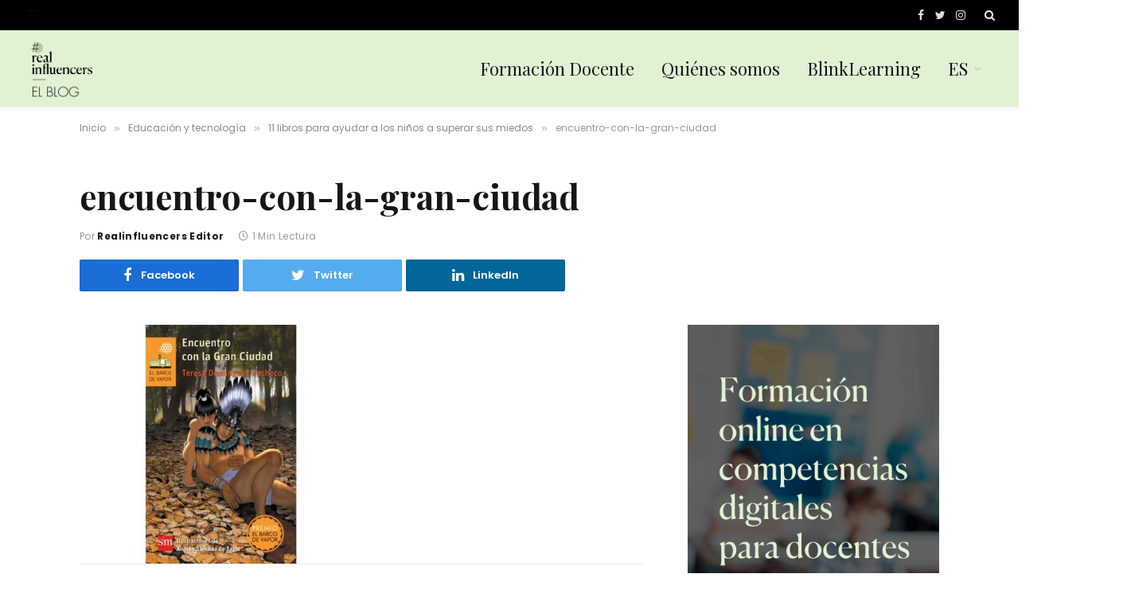

--- FILE ---
content_type: text/html; charset=UTF-8
request_url: https://www.realinfluencers.es/2016/11/02/11-libros-ayudar-ninos-vencer-miedo/encuentro-con-la-gran-ciudad/
body_size: 10192
content:

<!DOCTYPE html>
<html lang="es-ES" class="s-light site-s-light">

<head>

	<meta charset="UTF-8" />
	<meta name="viewport" content="width=device-width, initial-scale=1" />
	<meta name='robots' content='index, follow, max-image-preview:large, max-snippet:-1, max-video-preview:-1' />
<link rel="alternate" hreflang="en" href="https://www.realinfluencers.es/en/" />
<link rel="alternate" hreflang="es" href="https://www.realinfluencers.es/2016/11/02/11-libros-ayudar-ninos-vencer-miedo/encuentro-con-la-gran-ciudad/" />
<link rel="alternate" hreflang="x-default" href="https://www.realinfluencers.es/2016/11/02/11-libros-ayudar-ninos-vencer-miedo/encuentro-con-la-gran-ciudad/" />

	<!-- This site is optimized with the Yoast SEO plugin v19.1 - https://yoast.com/wordpress/plugins/seo/ -->
	<title>encuentro-con-la-gran-ciudad - Realinfluencers</title><link rel="preload" as="font" href="https://www.realinfluencers.es/wp-content/themes/smart-mag/css/icons/fonts/ts-icons.woff2?v2.3" type="font/woff2" crossorigin="anonymous" />
	<link rel="canonical" href="https://www.realinfluencers.es/wp-content/uploads/2016/11/encuentro-con-la-gran-ciudad.jpg" />
	<meta property="og:locale" content="es_ES" />
	<meta property="og:type" content="article" />
	<meta property="og:title" content="encuentro-con-la-gran-ciudad - Realinfluencers" />
	<meta property="og:description" content="Encuentro en la gran ciudad" />
	<meta property="og:url" content="https://www.realinfluencers.es/wp-content/uploads/2016/11/encuentro-con-la-gran-ciudad.jpg" />
	<meta property="og:site_name" content="Realinfluencers" />
	<meta property="article:publisher" content="https://www.facebook.com/blinklearning/" />
	<meta property="og:image" content="https://www.realinfluencers.es/wp-content/uploads/2016/11/encuentro-con-la-gran-ciudad.jpg" />
	<meta property="og:image:width" content="458" />
	<meta property="og:image:height" content="458" />
	<meta property="og:image:type" content="image/jpeg" />
	<meta name="twitter:card" content="summary" />
	<meta name="twitter:site" content="@Blinklearning" />
	<script type="application/ld+json" class="yoast-schema-graph">{"@context":"https://schema.org","@graph":[{"@type":"Organization","@id":"https://www.realinfluencers.es/#organization","name":"BlinkLearning","url":"https://www.realinfluencers.es/","sameAs":["https://www.instagram.com/blinklearning_/","https://es.linkedin.com/company/blinklearning","https://www.youtube.com/user/blinklearning","https://www.facebook.com/blinklearning/","https://twitter.com/Blinklearning"],"logo":{"@type":"ImageObject","inLanguage":"es","@id":"https://www.realinfluencers.es/#/schema/logo/image/","url":"https://www.realinfluencers.es/wp-content/uploads/2019/09/Blink-fondoblanco.png","contentUrl":"https://www.realinfluencers.es/wp-content/uploads/2019/09/Blink-fondoblanco.png","width":1183,"height":624,"caption":"BlinkLearning"},"image":{"@id":"https://www.realinfluencers.es/#/schema/logo/image/"}},{"@type":"WebSite","@id":"https://www.realinfluencers.es/#website","url":"https://www.realinfluencers.es/","name":"Realinfluencers","description":"Formación continua para docentes","publisher":{"@id":"https://www.realinfluencers.es/#organization"},"potentialAction":[{"@type":"SearchAction","target":{"@type":"EntryPoint","urlTemplate":"https://www.realinfluencers.es/?s={search_term_string}"},"query-input":"required name=search_term_string"}],"inLanguage":"es"},{"@type":"WebPage","@id":"https://www.realinfluencers.es/wp-content/uploads/2016/11/encuentro-con-la-gran-ciudad.jpg#webpage","url":"https://www.realinfluencers.es/wp-content/uploads/2016/11/encuentro-con-la-gran-ciudad.jpg","name":"encuentro-con-la-gran-ciudad - Realinfluencers","isPartOf":{"@id":"https://www.realinfluencers.es/#website"},"datePublished":"2016-11-02T17:10:36+00:00","dateModified":"2016-11-02T17:10:36+00:00","breadcrumb":{"@id":"https://www.realinfluencers.es/wp-content/uploads/2016/11/encuentro-con-la-gran-ciudad.jpg#breadcrumb"},"inLanguage":"es","potentialAction":[{"@type":"ReadAction","target":["https://www.realinfluencers.es/wp-content/uploads/2016/11/encuentro-con-la-gran-ciudad.jpg"]}]},{"@type":"BreadcrumbList","@id":"https://www.realinfluencers.es/wp-content/uploads/2016/11/encuentro-con-la-gran-ciudad.jpg#breadcrumb","itemListElement":[{"@type":"ListItem","position":1,"name":"Portada","item":"https://www.realinfluencers.es/"},{"@type":"ListItem","position":2,"name":"11 libros para ayudar a los niños a superar sus miedos","item":"https://www.realinfluencers.es/2016/11/02/11-libros-ayudar-ninos-vencer-miedo/"},{"@type":"ListItem","position":3,"name":"encuentro-con-la-gran-ciudad"}]}]}</script>
	<!-- / Yoast SEO plugin. -->


<link rel='dns-prefetch' href='//fonts.googleapis.com' />
<link rel='dns-prefetch' href='//s.w.org' />
<link rel="alternate" type="application/rss+xml" title="Realinfluencers &raquo; Feed" href="https://www.realinfluencers.es/feed/" />
<link rel="alternate" type="application/rss+xml" title="Realinfluencers &raquo; Feed de los comentarios" href="https://www.realinfluencers.es/comments/feed/" />
<link rel="alternate" type="application/rss+xml" title="Realinfluencers &raquo; Comentario encuentro-con-la-gran-ciudad del feed" href="https://www.realinfluencers.es/2016/11/02/11-libros-ayudar-ninos-vencer-miedo/encuentro-con-la-gran-ciudad/feed/" />
<script type="text/javascript">
window._wpemojiSettings = {"baseUrl":"https:\/\/s.w.org\/images\/core\/emoji\/14.0.0\/72x72\/","ext":".png","svgUrl":"https:\/\/s.w.org\/images\/core\/emoji\/14.0.0\/svg\/","svgExt":".svg","source":{"concatemoji":"https:\/\/www.realinfluencers.es\/wp-includes\/js\/wp-emoji-release.min.js?ver=6.0.11"}};
/*! This file is auto-generated */
!function(e,a,t){var n,r,o,i=a.createElement("canvas"),p=i.getContext&&i.getContext("2d");function s(e,t){var a=String.fromCharCode,e=(p.clearRect(0,0,i.width,i.height),p.fillText(a.apply(this,e),0,0),i.toDataURL());return p.clearRect(0,0,i.width,i.height),p.fillText(a.apply(this,t),0,0),e===i.toDataURL()}function c(e){var t=a.createElement("script");t.src=e,t.defer=t.type="text/javascript",a.getElementsByTagName("head")[0].appendChild(t)}for(o=Array("flag","emoji"),t.supports={everything:!0,everythingExceptFlag:!0},r=0;r<o.length;r++)t.supports[o[r]]=function(e){if(!p||!p.fillText)return!1;switch(p.textBaseline="top",p.font="600 32px Arial",e){case"flag":return s([127987,65039,8205,9895,65039],[127987,65039,8203,9895,65039])?!1:!s([55356,56826,55356,56819],[55356,56826,8203,55356,56819])&&!s([55356,57332,56128,56423,56128,56418,56128,56421,56128,56430,56128,56423,56128,56447],[55356,57332,8203,56128,56423,8203,56128,56418,8203,56128,56421,8203,56128,56430,8203,56128,56423,8203,56128,56447]);case"emoji":return!s([129777,127995,8205,129778,127999],[129777,127995,8203,129778,127999])}return!1}(o[r]),t.supports.everything=t.supports.everything&&t.supports[o[r]],"flag"!==o[r]&&(t.supports.everythingExceptFlag=t.supports.everythingExceptFlag&&t.supports[o[r]]);t.supports.everythingExceptFlag=t.supports.everythingExceptFlag&&!t.supports.flag,t.DOMReady=!1,t.readyCallback=function(){t.DOMReady=!0},t.supports.everything||(n=function(){t.readyCallback()},a.addEventListener?(a.addEventListener("DOMContentLoaded",n,!1),e.addEventListener("load",n,!1)):(e.attachEvent("onload",n),a.attachEvent("onreadystatechange",function(){"complete"===a.readyState&&t.readyCallback()})),(e=t.source||{}).concatemoji?c(e.concatemoji):e.wpemoji&&e.twemoji&&(c(e.twemoji),c(e.wpemoji)))}(window,document,window._wpemojiSettings);
</script>
<style type="text/css">
img.wp-smiley,
img.emoji {
	display: inline !important;
	border: none !important;
	box-shadow: none !important;
	height: 1em !important;
	width: 1em !important;
	margin: 0 0.07em !important;
	vertical-align: -0.1em !important;
	background: none !important;
	padding: 0 !important;
}
</style>
	<link rel='stylesheet' id='sdm-styles-css'  href='https://www.realinfluencers.es/wp-content/plugins/simple-download-monitor/css/sdm_wp_styles.css?ver=6.0.11' type='text/css' media='all' />
<link rel='stylesheet' id='wp-block-library-css'  href='https://www.realinfluencers.es/wp-includes/css/dist/block-library/style.min.css?ver=6.0.11' type='text/css' media='all' />
<style id='global-styles-inline-css' type='text/css'>
body{--wp--preset--color--black: #000000;--wp--preset--color--cyan-bluish-gray: #abb8c3;--wp--preset--color--white: #ffffff;--wp--preset--color--pale-pink: #f78da7;--wp--preset--color--vivid-red: #cf2e2e;--wp--preset--color--luminous-vivid-orange: #ff6900;--wp--preset--color--luminous-vivid-amber: #fcb900;--wp--preset--color--light-green-cyan: #7bdcb5;--wp--preset--color--vivid-green-cyan: #00d084;--wp--preset--color--pale-cyan-blue: #8ed1fc;--wp--preset--color--vivid-cyan-blue: #0693e3;--wp--preset--color--vivid-purple: #9b51e0;--wp--preset--gradient--vivid-cyan-blue-to-vivid-purple: linear-gradient(135deg,rgba(6,147,227,1) 0%,rgb(155,81,224) 100%);--wp--preset--gradient--light-green-cyan-to-vivid-green-cyan: linear-gradient(135deg,rgb(122,220,180) 0%,rgb(0,208,130) 100%);--wp--preset--gradient--luminous-vivid-amber-to-luminous-vivid-orange: linear-gradient(135deg,rgba(252,185,0,1) 0%,rgba(255,105,0,1) 100%);--wp--preset--gradient--luminous-vivid-orange-to-vivid-red: linear-gradient(135deg,rgba(255,105,0,1) 0%,rgb(207,46,46) 100%);--wp--preset--gradient--very-light-gray-to-cyan-bluish-gray: linear-gradient(135deg,rgb(238,238,238) 0%,rgb(169,184,195) 100%);--wp--preset--gradient--cool-to-warm-spectrum: linear-gradient(135deg,rgb(74,234,220) 0%,rgb(151,120,209) 20%,rgb(207,42,186) 40%,rgb(238,44,130) 60%,rgb(251,105,98) 80%,rgb(254,248,76) 100%);--wp--preset--gradient--blush-light-purple: linear-gradient(135deg,rgb(255,206,236) 0%,rgb(152,150,240) 100%);--wp--preset--gradient--blush-bordeaux: linear-gradient(135deg,rgb(254,205,165) 0%,rgb(254,45,45) 50%,rgb(107,0,62) 100%);--wp--preset--gradient--luminous-dusk: linear-gradient(135deg,rgb(255,203,112) 0%,rgb(199,81,192) 50%,rgb(65,88,208) 100%);--wp--preset--gradient--pale-ocean: linear-gradient(135deg,rgb(255,245,203) 0%,rgb(182,227,212) 50%,rgb(51,167,181) 100%);--wp--preset--gradient--electric-grass: linear-gradient(135deg,rgb(202,248,128) 0%,rgb(113,206,126) 100%);--wp--preset--gradient--midnight: linear-gradient(135deg,rgb(2,3,129) 0%,rgb(40,116,252) 100%);--wp--preset--duotone--dark-grayscale: url('#wp-duotone-dark-grayscale');--wp--preset--duotone--grayscale: url('#wp-duotone-grayscale');--wp--preset--duotone--purple-yellow: url('#wp-duotone-purple-yellow');--wp--preset--duotone--blue-red: url('#wp-duotone-blue-red');--wp--preset--duotone--midnight: url('#wp-duotone-midnight');--wp--preset--duotone--magenta-yellow: url('#wp-duotone-magenta-yellow');--wp--preset--duotone--purple-green: url('#wp-duotone-purple-green');--wp--preset--duotone--blue-orange: url('#wp-duotone-blue-orange');--wp--preset--font-size--small: 13px;--wp--preset--font-size--medium: 20px;--wp--preset--font-size--large: 36px;--wp--preset--font-size--x-large: 42px;}.has-black-color{color: var(--wp--preset--color--black) !important;}.has-cyan-bluish-gray-color{color: var(--wp--preset--color--cyan-bluish-gray) !important;}.has-white-color{color: var(--wp--preset--color--white) !important;}.has-pale-pink-color{color: var(--wp--preset--color--pale-pink) !important;}.has-vivid-red-color{color: var(--wp--preset--color--vivid-red) !important;}.has-luminous-vivid-orange-color{color: var(--wp--preset--color--luminous-vivid-orange) !important;}.has-luminous-vivid-amber-color{color: var(--wp--preset--color--luminous-vivid-amber) !important;}.has-light-green-cyan-color{color: var(--wp--preset--color--light-green-cyan) !important;}.has-vivid-green-cyan-color{color: var(--wp--preset--color--vivid-green-cyan) !important;}.has-pale-cyan-blue-color{color: var(--wp--preset--color--pale-cyan-blue) !important;}.has-vivid-cyan-blue-color{color: var(--wp--preset--color--vivid-cyan-blue) !important;}.has-vivid-purple-color{color: var(--wp--preset--color--vivid-purple) !important;}.has-black-background-color{background-color: var(--wp--preset--color--black) !important;}.has-cyan-bluish-gray-background-color{background-color: var(--wp--preset--color--cyan-bluish-gray) !important;}.has-white-background-color{background-color: var(--wp--preset--color--white) !important;}.has-pale-pink-background-color{background-color: var(--wp--preset--color--pale-pink) !important;}.has-vivid-red-background-color{background-color: var(--wp--preset--color--vivid-red) !important;}.has-luminous-vivid-orange-background-color{background-color: var(--wp--preset--color--luminous-vivid-orange) !important;}.has-luminous-vivid-amber-background-color{background-color: var(--wp--preset--color--luminous-vivid-amber) !important;}.has-light-green-cyan-background-color{background-color: var(--wp--preset--color--light-green-cyan) !important;}.has-vivid-green-cyan-background-color{background-color: var(--wp--preset--color--vivid-green-cyan) !important;}.has-pale-cyan-blue-background-color{background-color: var(--wp--preset--color--pale-cyan-blue) !important;}.has-vivid-cyan-blue-background-color{background-color: var(--wp--preset--color--vivid-cyan-blue) !important;}.has-vivid-purple-background-color{background-color: var(--wp--preset--color--vivid-purple) !important;}.has-black-border-color{border-color: var(--wp--preset--color--black) !important;}.has-cyan-bluish-gray-border-color{border-color: var(--wp--preset--color--cyan-bluish-gray) !important;}.has-white-border-color{border-color: var(--wp--preset--color--white) !important;}.has-pale-pink-border-color{border-color: var(--wp--preset--color--pale-pink) !important;}.has-vivid-red-border-color{border-color: var(--wp--preset--color--vivid-red) !important;}.has-luminous-vivid-orange-border-color{border-color: var(--wp--preset--color--luminous-vivid-orange) !important;}.has-luminous-vivid-amber-border-color{border-color: var(--wp--preset--color--luminous-vivid-amber) !important;}.has-light-green-cyan-border-color{border-color: var(--wp--preset--color--light-green-cyan) !important;}.has-vivid-green-cyan-border-color{border-color: var(--wp--preset--color--vivid-green-cyan) !important;}.has-pale-cyan-blue-border-color{border-color: var(--wp--preset--color--pale-cyan-blue) !important;}.has-vivid-cyan-blue-border-color{border-color: var(--wp--preset--color--vivid-cyan-blue) !important;}.has-vivid-purple-border-color{border-color: var(--wp--preset--color--vivid-purple) !important;}.has-vivid-cyan-blue-to-vivid-purple-gradient-background{background: var(--wp--preset--gradient--vivid-cyan-blue-to-vivid-purple) !important;}.has-light-green-cyan-to-vivid-green-cyan-gradient-background{background: var(--wp--preset--gradient--light-green-cyan-to-vivid-green-cyan) !important;}.has-luminous-vivid-amber-to-luminous-vivid-orange-gradient-background{background: var(--wp--preset--gradient--luminous-vivid-amber-to-luminous-vivid-orange) !important;}.has-luminous-vivid-orange-to-vivid-red-gradient-background{background: var(--wp--preset--gradient--luminous-vivid-orange-to-vivid-red) !important;}.has-very-light-gray-to-cyan-bluish-gray-gradient-background{background: var(--wp--preset--gradient--very-light-gray-to-cyan-bluish-gray) !important;}.has-cool-to-warm-spectrum-gradient-background{background: var(--wp--preset--gradient--cool-to-warm-spectrum) !important;}.has-blush-light-purple-gradient-background{background: var(--wp--preset--gradient--blush-light-purple) !important;}.has-blush-bordeaux-gradient-background{background: var(--wp--preset--gradient--blush-bordeaux) !important;}.has-luminous-dusk-gradient-background{background: var(--wp--preset--gradient--luminous-dusk) !important;}.has-pale-ocean-gradient-background{background: var(--wp--preset--gradient--pale-ocean) !important;}.has-electric-grass-gradient-background{background: var(--wp--preset--gradient--electric-grass) !important;}.has-midnight-gradient-background{background: var(--wp--preset--gradient--midnight) !important;}.has-small-font-size{font-size: var(--wp--preset--font-size--small) !important;}.has-medium-font-size{font-size: var(--wp--preset--font-size--medium) !important;}.has-large-font-size{font-size: var(--wp--preset--font-size--large) !important;}.has-x-large-font-size{font-size: var(--wp--preset--font-size--x-large) !important;}
</style>
<link rel='stylesheet' id='contact-form-7-css'  href='https://www.realinfluencers.es/wp-content/plugins/contact-form-7/includes/css/styles.css?ver=5.5.6.1' type='text/css' media='all' />
<link rel='stylesheet' id='tfba_socialfeed_style-css'  href='https://www.realinfluencers.es/wp-content/plugins/twitter-feed-by-arrowplugins-premium-1.0/includes/../css/jquery.socialfeed.css?ver=1.0.0' type='text/css' media='all' />
<link rel='stylesheet' id='wpml-legacy-dropdown-0-css'  href='//www.realinfluencers.es/wp-content/plugins/sitepress-multilingual-cms/templates/language-switchers/legacy-dropdown/style.min.css?ver=1' type='text/css' media='all' />
<link rel='stylesheet' id='wpml-legacy-horizontal-list-0-css'  href='//www.realinfluencers.es/wp-content/plugins/sitepress-multilingual-cms/templates/language-switchers/legacy-list-horizontal/style.min.css?ver=1' type='text/css' media='all' />
<link rel='stylesheet' id='wpml-menu-item-0-css'  href='//www.realinfluencers.es/wp-content/plugins/sitepress-multilingual-cms/templates/language-switchers/menu-item/style.min.css?ver=1' type='text/css' media='all' />
<link rel='stylesheet' id='cms-navigation-style-base-css'  href='https://www.realinfluencers.es/wp-content/plugins/wpml-cms-nav/res/css/cms-navigation-base.css?ver=1.5.5' type='text/css' media='screen' />
<link rel='stylesheet' id='cms-navigation-style-css'  href='https://www.realinfluencers.es/wp-content/plugins/wpml-cms-nav/res/css/cms-navigation.css?ver=1.5.5' type='text/css' media='screen' />
<link rel='stylesheet' id='smartmag-core-css'  href='https://www.realinfluencers.es/wp-content/themes/smart-mag/style.css?ver=8.0.6' type='text/css' media='all' />
<style id='smartmag-core-inline-css' type='text/css'>
:root { --c-main: #000000;
--c-main-rgb: 0,0,0;
--text-font: "Poppins", system-ui, -apple-system, "Segoe UI", Arial, sans-serif;
--body-font: "Poppins", system-ui, -apple-system, "Segoe UI", Arial, sans-serif;
--ui-font: "Poppins", system-ui, -apple-system, "Segoe UI", Arial, sans-serif;
--title-font: "Poppins", system-ui, -apple-system, "Segoe UI", Arial, sans-serif;
--h-font: "Poppins", system-ui, -apple-system, "Segoe UI", Arial, sans-serif;
--title-font: "Playfair Display", system-ui, -apple-system, "Segoe UI", Arial, sans-serif;
--h-font: "Playfair Display", system-ui, -apple-system, "Segoe UI", Arial, sans-serif;
--title-size-xs: 0px;
--title-size-s: 0px;
--title-size-xl: 21px;
--title-fw-semi: 0;
--main-width: 1080px;
--wrap-padding: 30px;
--excerpt-size: 14px; }
.wrap { width: 100%; }
.main-wrap > .main { margin-top: 0px; }
.main-sidebar .widget-title { --space-below: 0px; }
.smart-head-main { --c-shadow: rgba(0,0,0,0.05); }
.smart-head-main .smart-head-top { --head-h: 38px; }
.smart-head-main .smart-head-mid { --head-h: 96px; background-color: #e0f2d3; border-top-width: 0px; }
.smart-head-main .smart-head-mid > .inner { padding-bottom: 0px; }
.navigation { font-family: "Poppins", system-ui, -apple-system, "Segoe UI", Arial, sans-serif; }
.navigation-main .menu > li > a { font-family: "Playfair Display", system-ui, -apple-system, "Segoe UI", Arial, sans-serif; font-size: 22px; font-weight: 200; font-style: normal; text-transform: initial; }
.navigation-main .menu > li li a { font-family: "Poppins", system-ui, -apple-system, "Segoe UI", Arial, sans-serif; }
.s-light .sub-cats { background-color: #000000; }
.smart-head-mobile .smart-head-sticky { max-height: 0px; --head-h: 0px; }
.smart-head-mobile .smart-head-top { border-bottom-width: 0px; }
.smart-head-mobile .smart-head-mid { --head-h: 57px; background-color: #e0f2d3; border-top-width: 3px; border-top-color: #e0f2d3; border-bottom-width: 0px; border-bottom-color: #e0f2d3; }
.s-dark .smart-head-mobile .smart-head-mid,
.smart-head-mobile .s-dark.smart-head-mid { border-bottom-color: #000000; }
.mobile-menu { font-family: "Playfair Display", system-ui, -apple-system, "Segoe UI", Arial, sans-serif; font-weight: normal; font-style: normal; text-transform: initial; }
.smart-head-main .logo-is-image { padding-top: 2px; }
.smart-head-main { --c-hamburger: #0f0f0f; }
.smart-head-main .offcanvas-toggle:hover { --c-hamburger: #8e8e8e; }
.smart-head-main .offcanvas-toggle { transform: scale(0.7); }
.smart-head-main .hamburger-icon { --line-weight: 1px; }
.smart-head-mobile { --c-hamburger: #0a0a0a; }
.smart-head-mobile .offcanvas-toggle:hover { --c-hamburger: #7f7f7f; }
.smart-head-mobile .offcanvas-toggle { transform: scale(0.9); }
.smart-head-mobile .hamburger-icon { --line-weight: 2.5px; --height: 17px; }
.smart-head-mobile .offcanvas-toggle { --item-mr: 1px; }
.upper-footer > .wrap { padding-top: 0px; }
.main-footer .lower-footer { background-color: #0f0f0f; }
.s-dark .lower-footer { background-color: #0a0a0a; }
.lower-footer { color: #e0f2d3; }
.s-dark .lower-footer { color: #e0f2d3; }
.main-footer .lower-footer { --c-links: #e0f2d3; --c-foot-menu: #e0f2d3; }
.s-dark .lower-footer { --c-links: #e0f2d3; --c-foot-menu: #e0f2d3; }
.lower-footer .inner { padding-top: 80px; padding-bottom: 80px; }
.post-meta .meta-item, .post-meta .text-in { font-size: 11px; font-weight: normal; text-transform: uppercase; letter-spacing: 0.03em; }
.post-meta .text-in, .post-meta .post-cat > a { font-size: 11px; }
.post-meta .post-cat > a { font-weight: bold; text-transform: uppercase; letter-spacing: 0.1em; }
.post-meta .post-author > a { font-weight: bold; }
.block-head .heading { font-family: "Roboto", system-ui, -apple-system, "Segoe UI", Arial, sans-serif; }
.loop-grid-base .post-title { font-size: 18px; font-weight: 600; }
.single .featured .ratio-is-custom { padding-bottom: calc(100% / 1); }
.single .featured .image-link { padding-bottom: initial; height: 300px; }
.post-meta-single .meta-item, .post-meta-single .text-in { font-size: 12px; font-weight: normal; text-transform: initial; }
.the-post-header .post-meta .post-title { font-family: "Playfair Display", system-ui, -apple-system, "Segoe UI", Arial, sans-serif; }
.entry-content { font-family: "Poppins", system-ui, -apple-system, "Segoe UI", Arial, sans-serif; font-size: 16px; }
.post-share-float .service { width: 38px; height: 34px; margin-bottom: 8px; font-size: 18px; }
.post-share-float .service:not(:hover) { color: #ffffff; }
.s-head-modern .sub-title { font-family: "Poppins", system-ui, -apple-system, "Segoe UI", Arial, sans-serif; font-weight: normal; font-style: normal; text-transform: initial; }
.site-s-light .s-head-modern-a .post-meta { --c-post-meta: #000000; }
.s-head-large .sub-title { font-family: "Poppins", system-ui, -apple-system, "Segoe UI", Arial, sans-serif; }
.site-s-light .s-head-large .sub-title { color: #666666; }
.site-s-light .s-head-large .post-meta { --c-post-meta: #9b9b9b; }
.s-post-large .post-content-wrap { display: grid; }
.s-post-large .entry-content { max-width: calc(0px + var(--p-spacious-pad)*2); justify-self: center; }
.post-cover .overlay { --grad-color: var(--c-main); }
@media (min-width: 1200px) { .post-cover .post-meta .post-title { font-size: 26px; } }
@media (min-width: 940px) and (max-width: 1200px) { .navigation-main .menu > li > a { font-size: calc(10px + (22px - 10px) * .7); } }
@media (min-width: 768px) and (max-width: 940px) { .ts-contain, .main { padding-left: 35px; padding-right: 35px; }
.mobile-menu { font-size: 25px; }
.single .featured .image-link { padding-bottom: initial; height: 250px; } }
@media (max-width: 767px) { .ts-contain, .main { padding-left: 25px; padding-right: 25px; }
.mobile-menu { font-size: 25px; line-height: 0.15; }
.single .featured .image-link { padding-bottom: initial; height: 200px; } }


</style>
<link rel='stylesheet' id='smartmag-magnific-popup-css'  href='https://www.realinfluencers.es/wp-content/themes/smart-mag/css/lightbox.css?ver=8.0.6' type='text/css' media='all' />
<link rel='stylesheet' id='smartmag-icons-css'  href='https://www.realinfluencers.es/wp-content/themes/smart-mag/css/icons/icons.css?ver=8.0.6' type='text/css' media='all' />
<link rel='stylesheet' id='smart-mag-child-css'  href='https://www.realinfluencers.es/wp-content/themes/smart-mag-child/style.css?ver=1.0' type='text/css' media='all' />
<link crossorigin="anonymous" rel='stylesheet' id='smartmag-gfonts-custom-css'  href='https://fonts.googleapis.com/css?family=Poppins%3A400%2C500%2C600%2C700%2Cnormal%7CPlayfair+Display%3A400%2C500%2C600%2C700%2C200%2Cnormal%7CRoboto%3A400%2C500%2C600%2C700&#038;display=swap' type='text/css' media='all' />
<script type='text/javascript' src='https://www.realinfluencers.es/wp-includes/js/jquery/jquery.min.js?ver=3.6.0' id='jquery-core-js'></script>
<script type='text/javascript' src='https://www.realinfluencers.es/wp-includes/js/jquery/jquery-migrate.min.js?ver=3.3.2' id='jquery-migrate-js'></script>
<script type='text/javascript' id='sdm-scripts-js-extra'>
/* <![CDATA[ */
var sdm_ajax_script = {"ajaxurl":"https:\/\/www.realinfluencers.es\/wp-admin\/admin-ajax.php"};
/* ]]> */
</script>
<script type='text/javascript' src='https://www.realinfluencers.es/wp-content/plugins/simple-download-monitor/js/sdm_wp_scripts.js?ver=6.0.11' id='sdm-scripts-js'></script>
<script type='text/javascript' src='https://www.realinfluencers.es/wp-content/plugins/twitter-feed-by-arrowplugins-premium-1.0/includes/../bower_components/codebird-js/codebird.js?ver=6.0.11' id='tfba_codebird-js'></script>
<script type='text/javascript' src='https://www.realinfluencers.es/wp-content/plugins/twitter-feed-by-arrowplugins-premium-1.0/includes/../bower_components/doT/doT.min.js?ver=6.0.11' id='tfba_doT-js'></script>
<script type='text/javascript' src='https://www.realinfluencers.es/wp-content/plugins/twitter-feed-by-arrowplugins-premium-1.0/includes/../bower_components/moment/min/moment.min.js?ver=6.0.11' id='tfba_moment-js'></script>
<script type='text/javascript' src='https://www.realinfluencers.es/wp-content/plugins/twitter-feed-by-arrowplugins-premium-1.0/includes/../bower_components/moment/locale/es.js?ver=6.0.11' id='tfba_moment_es-js'></script>
<script type='text/javascript' src='https://www.realinfluencers.es/wp-content/plugins/twitter-feed-by-arrowplugins-premium-1.0/includes/../js/jquery.socialfeed.js?ver=6.0.11' id='tfba_socialfeed-js'></script>
<script type='text/javascript' src='//www.realinfluencers.es/wp-content/plugins/sitepress-multilingual-cms/templates/language-switchers/legacy-dropdown/script.min.js?ver=1' id='wpml-legacy-dropdown-0-js'></script>
<link rel="https://api.w.org/" href="https://www.realinfluencers.es/wp-json/" /><link rel="alternate" type="application/json" href="https://www.realinfluencers.es/wp-json/wp/v2/media/15543" /><link rel="EditURI" type="application/rsd+xml" title="RSD" href="https://www.realinfluencers.es/xmlrpc.php?rsd" />
<link rel="wlwmanifest" type="application/wlwmanifest+xml" href="https://www.realinfluencers.es/wp-includes/wlwmanifest.xml" /> 
<meta name="generator" content="WordPress 6.0.11" />
<link rel='shortlink' href='https://www.realinfluencers.es/?p=15543' />
<link rel="alternate" type="application/json+oembed" href="https://www.realinfluencers.es/wp-json/oembed/1.0/embed?url=https%3A%2F%2Fwww.realinfluencers.es%2F2016%2F11%2F02%2F11-libros-ayudar-ninos-vencer-miedo%2Fencuentro-con-la-gran-ciudad%2F" />
<link rel="alternate" type="text/xml+oembed" href="https://www.realinfluencers.es/wp-json/oembed/1.0/embed?url=https%3A%2F%2Fwww.realinfluencers.es%2F2016%2F11%2F02%2F11-libros-ayudar-ninos-vencer-miedo%2Fencuentro-con-la-gran-ciudad%2F&#038;format=xml" />
<meta name="generator" content="WPML ver:4.5.8 stt:1,2;" />

		<script>
		var BunyadSchemeKey = 'bunyad-scheme';
		(() => {
			const d = document.documentElement;
			const c = d.classList;
			const scheme = localStorage.getItem(BunyadSchemeKey);
			if (scheme) {
				d.dataset.origClass = c;
				scheme === 'dark' ? c.remove('s-light', 'site-s-light') : c.remove('s-dark', 'site-s-dark');
				c.add('site-s-' + scheme, 's-' + scheme);
			}
		})();
		</script>
		<!-- There is no amphtml version available for this URL. --><script>
  (function(i,s,o,g,r,a,m){i['GoogleAnalyticsObject']=r;i[r]=i[r]||function(){
  (i[r].q=i[r].q||[]).push(arguments)},i[r].l=1*new Date();a=s.createElement(o),
  m=s.getElementsByTagName(o)[0];a.async=1;a.src=g;m.parentNode.insertBefore(a,m)
  })(window,document,'script','https://www.google-analytics.com/analytics.js','ga');

  ga('create', 'UA-90764226-1', 'auto');
  ga('send', 'pageview');

</script>

<!-- Google tag (gtag.js) -->
<script async src="https://www.googletagmanager.com/gtag/js?id=G-KP0VVS54ZJ"></script>
<script>
  window.dataLayer = window.dataLayer || [];
  function gtag(){dataLayer.push(arguments);}
  gtag('js', new Date());

  gtag('config', 'G-KP0VVS54ZJ');
</script><meta name="twitter:partner" content="tfwp"><link rel="icon" href="https://www.realinfluencers.es/wp-content/uploads/2022/05/Simbolo-150x150.png" sizes="32x32" />
<link rel="icon" href="https://www.realinfluencers.es/wp-content/uploads/2022/05/Simbolo-300x300.png" sizes="192x192" />
<link rel="apple-touch-icon" href="https://www.realinfluencers.es/wp-content/uploads/2022/05/Simbolo-300x300.png" />
<meta name="msapplication-TileImage" content="https://www.realinfluencers.es/wp-content/uploads/2022/05/Simbolo-300x300.png" />

<meta name="twitter:card" content="summary"><meta name="twitter:title" content="encuentro-con-la-gran-ciudad">
		<style type="text/css" id="wp-custom-css">
			.smart-head .logo-image {
	object-position: left center;
}

.mobile-menu li a {
	max-width: 100%;
	padding-right: 20px;
}

.off-canvas .ts-logo {
	justify-content: flex-start;
	margin-left: -20px;
}		</style>
		

</head>

<body class="attachment attachment-template-default single single-attachment postid-15543 attachmentid-15543 attachment-jpeg wp-custom-logo right-sidebar post-layout-large-image has-lb has-lb-sm layout-normal elementor-default elementor-kit-31690">

<svg xmlns="http://www.w3.org/2000/svg" viewBox="0 0 0 0" width="0" height="0" focusable="false" role="none" style="visibility: hidden; position: absolute; left: -9999px; overflow: hidden;" ><defs><filter id="wp-duotone-dark-grayscale"><feColorMatrix color-interpolation-filters="sRGB" type="matrix" values=" .299 .587 .114 0 0 .299 .587 .114 0 0 .299 .587 .114 0 0 .299 .587 .114 0 0 " /><feComponentTransfer color-interpolation-filters="sRGB" ><feFuncR type="table" tableValues="0 0.49803921568627" /><feFuncG type="table" tableValues="0 0.49803921568627" /><feFuncB type="table" tableValues="0 0.49803921568627" /><feFuncA type="table" tableValues="1 1" /></feComponentTransfer><feComposite in2="SourceGraphic" operator="in" /></filter></defs></svg><svg xmlns="http://www.w3.org/2000/svg" viewBox="0 0 0 0" width="0" height="0" focusable="false" role="none" style="visibility: hidden; position: absolute; left: -9999px; overflow: hidden;" ><defs><filter id="wp-duotone-grayscale"><feColorMatrix color-interpolation-filters="sRGB" type="matrix" values=" .299 .587 .114 0 0 .299 .587 .114 0 0 .299 .587 .114 0 0 .299 .587 .114 0 0 " /><feComponentTransfer color-interpolation-filters="sRGB" ><feFuncR type="table" tableValues="0 1" /><feFuncG type="table" tableValues="0 1" /><feFuncB type="table" tableValues="0 1" /><feFuncA type="table" tableValues="1 1" /></feComponentTransfer><feComposite in2="SourceGraphic" operator="in" /></filter></defs></svg><svg xmlns="http://www.w3.org/2000/svg" viewBox="0 0 0 0" width="0" height="0" focusable="false" role="none" style="visibility: hidden; position: absolute; left: -9999px; overflow: hidden;" ><defs><filter id="wp-duotone-purple-yellow"><feColorMatrix color-interpolation-filters="sRGB" type="matrix" values=" .299 .587 .114 0 0 .299 .587 .114 0 0 .299 .587 .114 0 0 .299 .587 .114 0 0 " /><feComponentTransfer color-interpolation-filters="sRGB" ><feFuncR type="table" tableValues="0.54901960784314 0.98823529411765" /><feFuncG type="table" tableValues="0 1" /><feFuncB type="table" tableValues="0.71764705882353 0.25490196078431" /><feFuncA type="table" tableValues="1 1" /></feComponentTransfer><feComposite in2="SourceGraphic" operator="in" /></filter></defs></svg><svg xmlns="http://www.w3.org/2000/svg" viewBox="0 0 0 0" width="0" height="0" focusable="false" role="none" style="visibility: hidden; position: absolute; left: -9999px; overflow: hidden;" ><defs><filter id="wp-duotone-blue-red"><feColorMatrix color-interpolation-filters="sRGB" type="matrix" values=" .299 .587 .114 0 0 .299 .587 .114 0 0 .299 .587 .114 0 0 .299 .587 .114 0 0 " /><feComponentTransfer color-interpolation-filters="sRGB" ><feFuncR type="table" tableValues="0 1" /><feFuncG type="table" tableValues="0 0.27843137254902" /><feFuncB type="table" tableValues="0.5921568627451 0.27843137254902" /><feFuncA type="table" tableValues="1 1" /></feComponentTransfer><feComposite in2="SourceGraphic" operator="in" /></filter></defs></svg><svg xmlns="http://www.w3.org/2000/svg" viewBox="0 0 0 0" width="0" height="0" focusable="false" role="none" style="visibility: hidden; position: absolute; left: -9999px; overflow: hidden;" ><defs><filter id="wp-duotone-midnight"><feColorMatrix color-interpolation-filters="sRGB" type="matrix" values=" .299 .587 .114 0 0 .299 .587 .114 0 0 .299 .587 .114 0 0 .299 .587 .114 0 0 " /><feComponentTransfer color-interpolation-filters="sRGB" ><feFuncR type="table" tableValues="0 0" /><feFuncG type="table" tableValues="0 0.64705882352941" /><feFuncB type="table" tableValues="0 1" /><feFuncA type="table" tableValues="1 1" /></feComponentTransfer><feComposite in2="SourceGraphic" operator="in" /></filter></defs></svg><svg xmlns="http://www.w3.org/2000/svg" viewBox="0 0 0 0" width="0" height="0" focusable="false" role="none" style="visibility: hidden; position: absolute; left: -9999px; overflow: hidden;" ><defs><filter id="wp-duotone-magenta-yellow"><feColorMatrix color-interpolation-filters="sRGB" type="matrix" values=" .299 .587 .114 0 0 .299 .587 .114 0 0 .299 .587 .114 0 0 .299 .587 .114 0 0 " /><feComponentTransfer color-interpolation-filters="sRGB" ><feFuncR type="table" tableValues="0.78039215686275 1" /><feFuncG type="table" tableValues="0 0.94901960784314" /><feFuncB type="table" tableValues="0.35294117647059 0.47058823529412" /><feFuncA type="table" tableValues="1 1" /></feComponentTransfer><feComposite in2="SourceGraphic" operator="in" /></filter></defs></svg><svg xmlns="http://www.w3.org/2000/svg" viewBox="0 0 0 0" width="0" height="0" focusable="false" role="none" style="visibility: hidden; position: absolute; left: -9999px; overflow: hidden;" ><defs><filter id="wp-duotone-purple-green"><feColorMatrix color-interpolation-filters="sRGB" type="matrix" values=" .299 .587 .114 0 0 .299 .587 .114 0 0 .299 .587 .114 0 0 .299 .587 .114 0 0 " /><feComponentTransfer color-interpolation-filters="sRGB" ><feFuncR type="table" tableValues="0.65098039215686 0.40392156862745" /><feFuncG type="table" tableValues="0 1" /><feFuncB type="table" tableValues="0.44705882352941 0.4" /><feFuncA type="table" tableValues="1 1" /></feComponentTransfer><feComposite in2="SourceGraphic" operator="in" /></filter></defs></svg><svg xmlns="http://www.w3.org/2000/svg" viewBox="0 0 0 0" width="0" height="0" focusable="false" role="none" style="visibility: hidden; position: absolute; left: -9999px; overflow: hidden;" ><defs><filter id="wp-duotone-blue-orange"><feColorMatrix color-interpolation-filters="sRGB" type="matrix" values=" .299 .587 .114 0 0 .299 .587 .114 0 0 .299 .587 .114 0 0 .299 .587 .114 0 0 " /><feComponentTransfer color-interpolation-filters="sRGB" ><feFuncR type="table" tableValues="0.098039215686275 1" /><feFuncG type="table" tableValues="0 0.66274509803922" /><feFuncB type="table" tableValues="0.84705882352941 0.41960784313725" /><feFuncA type="table" tableValues="1 1" /></feComponentTransfer><feComposite in2="SourceGraphic" operator="in" /></filter></defs></svg>

<div class="main-wrap">

	
<div class="off-canvas-backdrop"></div>
<div class="mobile-menu-container off-canvas s-dark" id="off-canvas">

	<div class="off-canvas-head">
		<a href="#" class="close"><i class="tsi tsi-times"></i></a>

		<div class="ts-logo">
					</div>
	</div>

	<div class="off-canvas-content">

					<ul class="mobile-menu"></ul>
		
					<div class="off-canvas-widgets">
				<div id="icl_lang_sel_widget-5" class="widget widget_icl_lang_sel_widget">
<div
	 class="wpml-ls-sidebars-smartmag-off-canvas wpml-ls wpml-ls-legacy-dropdown js-wpml-ls-legacy-dropdown">
	<ul>

		<li tabindex="0" class="wpml-ls-slot-smartmag-off-canvas wpml-ls-item wpml-ls-item-es wpml-ls-current-language wpml-ls-last-item wpml-ls-item-legacy-dropdown">
			<a href="#" class="js-wpml-ls-item-toggle wpml-ls-item-toggle">
                <span class="wpml-ls-native">ES</span></a>

			<ul class="wpml-ls-sub-menu">
				
					<li class="wpml-ls-slot-smartmag-off-canvas wpml-ls-item wpml-ls-item-en wpml-ls-first-item">
						<a href="https://www.realinfluencers.es/en/" class="wpml-ls-link">
                            <span class="wpml-ls-native" lang="en">EN</span></a>
					</li>

							</ul>

		</li>

	</ul>
</div>
</div>			</div>
		
		
	</div>

</div>
<div class="smart-head smart-head-a smart-head-main" id="smart-head" data-sticky="auto" data-sticky-type="smart" data-sticky-full>
	
	<div class="smart-head-row smart-head-top s-dark smart-head-row-full">

		<div class="inner wrap">

							
				<div class="items items-left ">
				
<button class="offcanvas-toggle has-icon" type="button" aria-label="Menu">
	<span class="hamburger-icon hamburger-icon-a">
		<span class="inner"></span>
	</span>
</button>				</div>

							
				<div class="items items-center empty">
								</div>

							
				<div class="items items-right ">
				
		<div class="spc-social-block spc-social spc-social-a smart-head-social">
		
			
				<a href="https://www.facebook.com/FormacionContinuaParaDocentes" class="link service s-facebook" target="_blank" rel="noopener">
					<i class="icon tsi tsi-facebook"></i>
					<span class="visuallyhidden">Facebook</span>
				</a>
									
			
				<a href="https://twitter.com/realinfluencer_" class="link service s-twitter" target="_blank" rel="noopener">
					<i class="icon tsi tsi-twitter"></i>
					<span class="visuallyhidden">Twitter</span>
				</a>
									
			
				<a href="https://www.instagram.com/realinfluencers_/" class="link service s-instagram" target="_blank" rel="noopener">
					<i class="icon tsi tsi-instagram"></i>
					<span class="visuallyhidden">Instagram</span>
				</a>
									
			
		</div>

		

	<a href="#" class="search-icon has-icon-only is-icon" title="Search">
		<i class="tsi tsi-search"></i>
	</a>

				</div>

						
		</div>
	</div>

	
	<div class="smart-head-row smart-head-mid is-light smart-head-row-full">

		<div class="inner wrap">

							
				<div class="items items-left ">
					<a href="https://www.realinfluencers.es/" title="Realinfluencers" rel="home" class="logo-link ts-logo logo-is-image">
		<span>
			
				
					<img src="https://www.realinfluencers.es/wp-content/uploads/2022/06/Logotipo-negativo-sinfondo-1.png" class="logo-image logo-image-dark" alt="Realinfluencers" width="236" height="188"/><img src="https://www.realinfluencers.es/wp-content/uploads/2022/07/elblog2-4.png" class="logo-image" alt="Realinfluencers" width="414" height="330"/>
									 
					</span>
	</a>				</div>

							
				<div class="items items-center empty">
								</div>

							
				<div class="items items-right ">
					<div class="nav-wrap">
		<nav class="navigation navigation-main nav-hov-a">
			<ul id="menu-principal" class="menu"><li id="menu-item-31795" class="menu-item menu-item-type-custom menu-item-object-custom menu-item-31795"><a target="_blank" rel="noopener" href="https://www.realinfluencers.com/">Formación Docente</a></li>
<li id="menu-item-32206" class="menu-item menu-item-type-custom menu-item-object-custom menu-item-32206"><a target="_blank" rel="noopener" href="https://www.realinfluencers.com/sobre-nosotros">Quiénes somos</a></li>
<li id="menu-item-32125" class="menu-item menu-item-type-post_type menu-item-object-page menu-item-32125"><a href="https://www.realinfluencers.es/blinklearning/">BlinkLearning</a></li>
<li id="menu-item-wpml-ls-51-es" class="menu-item wpml-ls-slot-51 wpml-ls-item wpml-ls-item-es wpml-ls-current-language wpml-ls-menu-item wpml-ls-last-item menu-item-type-wpml_ls_menu_item menu-item-object-wpml_ls_menu_item menu-item-has-children menu-item-wpml-ls-51-es"><a title="ES" href="https://www.realinfluencers.es/2016/11/02/11-libros-ayudar-ninos-vencer-miedo/encuentro-con-la-gran-ciudad/"><span class="wpml-ls-native" lang="es">ES</span></a>
<ul class="sub-menu">
	<li id="menu-item-wpml-ls-51-en" class="menu-item wpml-ls-slot-51 wpml-ls-item wpml-ls-item-en wpml-ls-menu-item wpml-ls-first-item menu-item-type-wpml_ls_menu_item menu-item-object-wpml_ls_menu_item menu-item-wpml-ls-51-en"><a title="EN" href="https://www.realinfluencers.es/en/"><span class="wpml-ls-native" lang="en">EN</span></a></li>
</ul>
</li>
</ul>		</nav>
	</div>
				</div>

						
		</div>
	</div>

	</div>
<div class="smart-head smart-head-a smart-head-mobile" id="smart-head-mobile" data-sticky="top" data-sticky-type="smart" data-sticky-full>
	
	<div class="smart-head-row smart-head-mid is-light smart-head-row-full">

		<div class="inner wrap">

							
				<div class="items items-left ">
					<a href="https://www.realinfluencers.es/" title="Realinfluencers" rel="home" class="logo-link ts-logo logo-is-image">
		<span>
			
				
					<img src="https://www.realinfluencers.es/wp-content/uploads/2022/06/Logotipo-negativo-sinfondo-1.png" class="logo-image logo-image-dark" alt="Realinfluencers" width="236" height="188"/><img src="https://www.realinfluencers.es/wp-content/uploads/2022/07/elblog2-4.png" class="logo-image" alt="Realinfluencers" width="414" height="330"/>
									 
					</span>
	</a>				</div>

							
				<div class="items items-center empty">
								</div>

							
				<div class="items items-right ">
				
<button class="offcanvas-toggle has-icon" type="button" aria-label="Menu">
	<span class="hamburger-icon hamburger-icon-a">
		<span class="inner"></span>
	</span>
</button>				</div>

						
		</div>
	</div>

	</div>
<nav class="breadcrumbs is-full-width breadcrumbs-a" id="breadcrumb"><div class="inner ts-contain "><span><a href="https://www.realinfluencers.es/"><span>Inicio</span></a></span><span class="delim">&raquo;</span><span><a href="https://www.realinfluencers.es/category/educacion-y-tecnologia/"><span>Educación y tecnología</span></a></span><span class="delim">&raquo;</span><span><a href="https://www.realinfluencers.es/2016/11/02/11-libros-ayudar-ninos-vencer-miedo/"><span>11 libros para ayudar a los niños a superar sus miedos</span></a></span><span class="delim">&raquo;</span><span class="current">encuentro-con-la-gran-ciudad</span></div></nav>
<div class="main ts-contain cf right-sidebar">
	
		
	<div class="s-head-large the-post-header s-head-modern s-head-large-image">
	<div class="post-meta post-meta-a post-meta-left post-meta-single has-below"><div class="post-meta-items meta-above"><span class="meta-item cat-labels">
						
						
					</span>
					</div><h1 class="is-title post-title">encuentro-con-la-gran-ciudad</h1><div class="post-meta-items meta-below"><span class="has-next-icon meta-item post-author"><span class="by">Por</span> <a href="https://www.realinfluencers.es/author/redaccion-realinfluencers/" title="Entradas de Realinfluencers Editor" rel="author">Realinfluencers Editor</a></span><span class="meta-item read-time has-icon"><i class="tsi tsi-clock"></i>1 Min Lectura</span></div></div>
<div class="post-share post-share-b spc-social-colors  post-share-b2">
	
		
		<a href="https://www.facebook.com/sharer.php?u=https%3A%2F%2Fwww.realinfluencers.es%2F2016%2F11%2F02%2F11-libros-ayudar-ninos-vencer-miedo%2Fencuentro-con-la-gran-ciudad%2F" class="cf service s-facebook service-lg" 
			title="Share on Facebook" target="_blank" rel="nofollow noopener">
			<i class="tsi tsi-tsi tsi-facebook"></i>
			<span class="label">Facebook</span>
		</a>
			
		
		<a href="https://twitter.com/intent/tweet?url=https%3A%2F%2Fwww.realinfluencers.es%2F2016%2F11%2F02%2F11-libros-ayudar-ninos-vencer-miedo%2Fencuentro-con-la-gran-ciudad%2F&#038;text=encuentro-con-la-gran-ciudad" class="cf service s-twitter service-lg" 
			title="Share on Twitter" target="_blank" rel="nofollow noopener">
			<i class="tsi tsi-tsi tsi-twitter"></i>
			<span class="label">Twitter</span>
		</a>
			
		
		<a href="https://www.linkedin.com/shareArticle?mini=true&#038;url=https%3A%2F%2Fwww.realinfluencers.es%2F2016%2F11%2F02%2F11-libros-ayudar-ninos-vencer-miedo%2Fencuentro-con-la-gran-ciudad%2F" class="cf service s-linkedin service-lg" 
			title="Share on LinkedIn" target="_blank" rel="nofollow noopener">
			<i class="tsi tsi-tsi tsi-linkedin"></i>
			<span class="label">LinkedIn</span>
		</a>
			
		
		
</div>
	
			<div class="single-featured">
				
	<div class="featured">
			</div>

			</div>
	
</div>
<div class="ts-row">
	<div class="col-8 main-content">

		
		
		<div class="the-post s-post-large-image">

			<article id="post-15543" class="post-15543 attachment type-attachment status-inherit">
				
<div class="post-content-wrap has-share-float">
						<div class="post-share-float share-float-d is-hidden spc-social-colors spc-social-bg">
	<div class="inner">
					<span class="share-text">Comparte</span>
		
		<div class="services">
		
				
			<a href="https://www.facebook.com/sharer.php?u=https%3A%2F%2Fwww.realinfluencers.es%2F2016%2F11%2F02%2F11-libros-ayudar-ninos-vencer-miedo%2Fencuentro-con-la-gran-ciudad%2F" class="cf service s-facebook" target="_blank" title="Facebook">
				<i class="tsi tsi-facebook"></i>
				<span class="label">Facebook</span>
			</a>
				
				
			<a href="https://twitter.com/intent/tweet?url=https%3A%2F%2Fwww.realinfluencers.es%2F2016%2F11%2F02%2F11-libros-ayudar-ninos-vencer-miedo%2Fencuentro-con-la-gran-ciudad%2F&text=encuentro-con-la-gran-ciudad" class="cf service s-twitter" target="_blank" title="Twitter">
				<i class="tsi tsi-twitter"></i>
				<span class="label">Twitter</span>
			</a>
				
				
			<a href="https://www.linkedin.com/shareArticle?mini=true&url=https%3A%2F%2Fwww.realinfluencers.es%2F2016%2F11%2F02%2F11-libros-ayudar-ninos-vencer-miedo%2Fencuentro-con-la-gran-ciudad%2F" class="cf service s-linkedin" target="_blank" title="LinkedIn">
				<i class="tsi tsi-linkedin"></i>
				<span class="label">LinkedIn</span>
			</a>
				
				
			<a href="https://wa.me/?text=encuentro-con-la-gran-ciudad%20https%3A%2F%2Fwww.realinfluencers.es%2F2016%2F11%2F02%2F11-libros-ayudar-ninos-vencer-miedo%2Fencuentro-con-la-gran-ciudad%2F" class="cf service s-whatsapp" target="_blank" title="WhatsApp">
				<i class="tsi tsi-whatsapp"></i>
				<span class="label">WhatsApp</span>
			</a>
				
				
			<a href="mailto:?subject=encuentro-con-la-gran-ciudad&body=https%3A%2F%2Fwww.realinfluencers.es%2F2016%2F11%2F02%2F11-libros-ayudar-ninos-vencer-miedo%2Fencuentro-con-la-gran-ciudad%2F" class="cf service s-email" target="_blank" title="Email">
				<i class="tsi tsi-envelope-o"></i>
				<span class="label">Email</span>
			</a>
				
				
		</div>
	</div>		
</div>
			
	<div class="post-content cf entry-content content-spacious">

		
				
		<p class="attachment"><a href='https://www.realinfluencers.es/wp-content/uploads/2016/11/encuentro-con-la-gran-ciudad.jpg'><img width="300" height="300" src="[data-uri]" class="attachment-medium size-medium lazyload" alt="Encuentro en la gran ciudad" loading="lazy" sizes="(max-width: 300px) 100vw, 300px" data-srcset="https://www.realinfluencers.es/wp-content/uploads/2016/11/encuentro-con-la-gran-ciudad-300x300.jpg 300w, https://www.realinfluencers.es/wp-content/uploads/2016/11/encuentro-con-la-gran-ciudad-150x150.jpg 150w, https://www.realinfluencers.es/wp-content/uploads/2016/11/encuentro-con-la-gran-ciudad-450x450.jpg 450w, https://www.realinfluencers.es/wp-content/uploads/2016/11/encuentro-con-la-gran-ciudad.jpg 458w" data-src="https://www.realinfluencers.es/wp-content/uploads/2016/11/encuentro-con-la-gran-ciudad-300x300.jpg" /></a></p>

				
		
		
		
	</div>
</div>
	
			</article>

			


	<div class="author-box">
			<section class="author-info">
	
				
		<div class="description">
			<a href="https://www.realinfluencers.es/author/redaccion-realinfluencers/" title="Entradas de Realinfluencers Editor" rel="author">Realinfluencers Editor</a>			
			<ul class="social-icons">
						</ul>
			
			<p class="bio"></p>
		</div>
		
	</section>	</div>

			
			<div class="comments">
							</div>

		</div>
	</div>
	
			
	
	<aside class="col-4 main-sidebar has-sep" data-sticky="1">
	
			<div class="inner theiaStickySidebar">
		
			<div id="media_image-2" class="widget widget_media_image"><a href="https://www.realinfluencers.com/"><img width="800" height="1920" src="[data-uri]" class="image wp-image-32567  attachment-full size-full lazyload" alt="" loading="lazy" style="max-width: 100%; height: auto;" sizes="(max-width: 800px) 100vw, 800px" data-srcset="https://www.realinfluencers.es/wp-content/uploads/2022/06/Banner_BLOG-600-×-1920-px.png 800w, https://www.realinfluencers.es/wp-content/uploads/2022/06/Banner_BLOG-600-×-1920-px-125x300.png 125w, https://www.realinfluencers.es/wp-content/uploads/2022/06/Banner_BLOG-600-×-1920-px-427x1024.png 427w, https://www.realinfluencers.es/wp-content/uploads/2022/06/Banner_BLOG-600-×-1920-px-768x1843.png 768w, https://www.realinfluencers.es/wp-content/uploads/2022/06/Banner_BLOG-600-×-1920-px-640x1536.png 640w, https://www.realinfluencers.es/wp-content/uploads/2022/06/Banner_BLOG-600-×-1920-px-150x360.png 150w, https://www.realinfluencers.es/wp-content/uploads/2022/06/Banner_BLOG-600-×-1920-px-450x1080.png 450w" data-src="https://www.realinfluencers.es/wp-content/uploads/2022/06/Banner_BLOG-600-×-1920-px.png" /></a></div>		</div>
	
	</aside>
	
</div>
	</div>

			<footer class="main-footer cols-gap-lg footer-bold s-dark">

					
	
			<div class="lower-footer bold-footer-lower">
			<div class="ts-contain inner">

				

				
		<div class="spc-social-block spc-social spc-social-b ">
		
			
				<a href="https://www.facebook.com/FormacionContinuaParaDocentes" class="link service s-facebook" target="_blank" rel="noopener">
					<i class="icon tsi tsi-facebook"></i>
					<span class="visuallyhidden">Facebook</span>
				</a>
									
			
				<a href="https://twitter.com/realinfluencer_" class="link service s-twitter" target="_blank" rel="noopener">
					<i class="icon tsi tsi-twitter"></i>
					<span class="visuallyhidden">Twitter</span>
				</a>
									
			
				<a href="https://www.instagram.com/realinfluencers_/" class="link service s-instagram" target="_blank" rel="noopener">
					<i class="icon tsi tsi-instagram"></i>
					<span class="visuallyhidden">Instagram</span>
				</a>
									
			
		</div>

		
				
				<div class="copyright">
					#Realinfluencers es una marca registrada.
Powered by Blinklearning © 2021				</div>
			</div>
		</div>		
			</footer>
		
	
</div><!-- .main-wrap -->



	<div class="search-modal-wrap" data-scheme="dark">
		<div class="search-modal-box" role="dialog" aria-modal="true">

			<form method="get" class="search-form" action="https://www.realinfluencers.es/">
				<input type="search" class="search-field live-search-query" name="s" placeholder="Search..." value="" required />

				<button type="submit" class="search-submit visuallyhidden">Submit</button>

				<p class="message">
					Type above and press <em>Enter</em> to search. Press <em>Esc</em> to cancel.				</p>
						
			</form>

		</div>
	</div>


    <script type="text/javascript">
        var templateUrl = 'https://www.realinfluencers.es';
        var post_id = '15543';
    </script>
    <script type="application/ld+json">{"@context":"https:\/\/schema.org","@type":"BreadcrumbList","itemListElement":[{"@type":"ListItem","position":1,"item":{"@type":"WebPage","@id":"https:\/\/www.realinfluencers.es\/","name":"Inicio"}},{"@type":"ListItem","position":2,"item":{"@type":"WebPage","@id":"https:\/\/www.realinfluencers.es\/category\/educacion-y-tecnologia\/","name":"Educaci\u00f3n y tecnolog\u00eda"}},{"@type":"ListItem","position":3,"item":{"@type":"WebPage","@id":"https:\/\/www.realinfluencers.es\/2016\/11\/02\/11-libros-ayudar-ninos-vencer-miedo\/","name":"11 libros para ayudar a los ni\u00f1os a superar sus miedos"}},{"@type":"ListItem","position":4,"item":{"@type":"WebPage","@id":"https:\/\/www.realinfluencers.es\/2016\/11\/02\/11-libros-ayudar-ninos-vencer-miedo\/encuentro-con-la-gran-ciudad\/","name":"encuentro-con-la-gran-ciudad"}}]}</script>
<script type='text/javascript' id='smartmag-lazyload-js-extra'>
/* <![CDATA[ */
var BunyadLazy = {"type":"normal"};
/* ]]> */
</script>
<script type='text/javascript' src='https://www.realinfluencers.es/wp-content/themes/smart-mag/js/lazyload.js?ver=8.0.6' id='smartmag-lazyload-js'></script>
<script type='text/javascript' src='https://www.realinfluencers.es/wp-includes/js/dist/vendor/regenerator-runtime.min.js?ver=0.13.9' id='regenerator-runtime-js'></script>
<script type='text/javascript' src='https://www.realinfluencers.es/wp-includes/js/dist/vendor/wp-polyfill.min.js?ver=3.15.0' id='wp-polyfill-js'></script>
<script type='text/javascript' id='contact-form-7-js-extra'>
/* <![CDATA[ */
var wpcf7 = {"api":{"root":"https:\/\/www.realinfluencers.es\/wp-json\/","namespace":"contact-form-7\/v1"}};
/* ]]> */
</script>
<script type='text/javascript' src='https://www.realinfluencers.es/wp-content/plugins/contact-form-7/includes/js/index.js?ver=5.5.6.1' id='contact-form-7-js'></script>
<script type='text/javascript' src='https://www.realinfluencers.es/wp-content/themes/smart-mag/js/jquery.mfp-lightbox.js?ver=8.0.6' id='magnific-popup-js'></script>
<script type='text/javascript' src='https://www.realinfluencers.es/wp-content/themes/smart-mag/js/jquery.sticky-sidebar.js?ver=8.0.6' id='theia-sticky-sidebar-js'></script>
<script type='text/javascript' id='smartmag-theme-js-extra'>
/* <![CDATA[ */
var Bunyad = {"ajaxurl":"https:\/\/www.realinfluencers.es\/wp-admin\/admin-ajax.php"};
/* ]]> */
</script>
<script type='text/javascript' src='https://www.realinfluencers.es/wp-content/themes/smart-mag/js/theme.js?ver=8.0.6' id='smartmag-theme-js'></script>
<script type='text/javascript' src='https://www.realinfluencers.es/wp-content/themes/smart-mag/js/float-share.js?ver=8.0.6' id='smartmag-float-share-js'></script>
<script type='text/javascript' src='https://www.realinfluencers.es/wp-includes/js/comment-reply.min.js?ver=6.0.11' id='comment-reply-js'></script>
<script type='text/javascript' src='https://www.realinfluencers.es/wp-content/plugins/srs-simple-hits-counter/js/srs_simple_hits_counter_js.js?ver=6.0.11' id='srs_simple_hits_counter_js-js'></script>


</body>
</html>